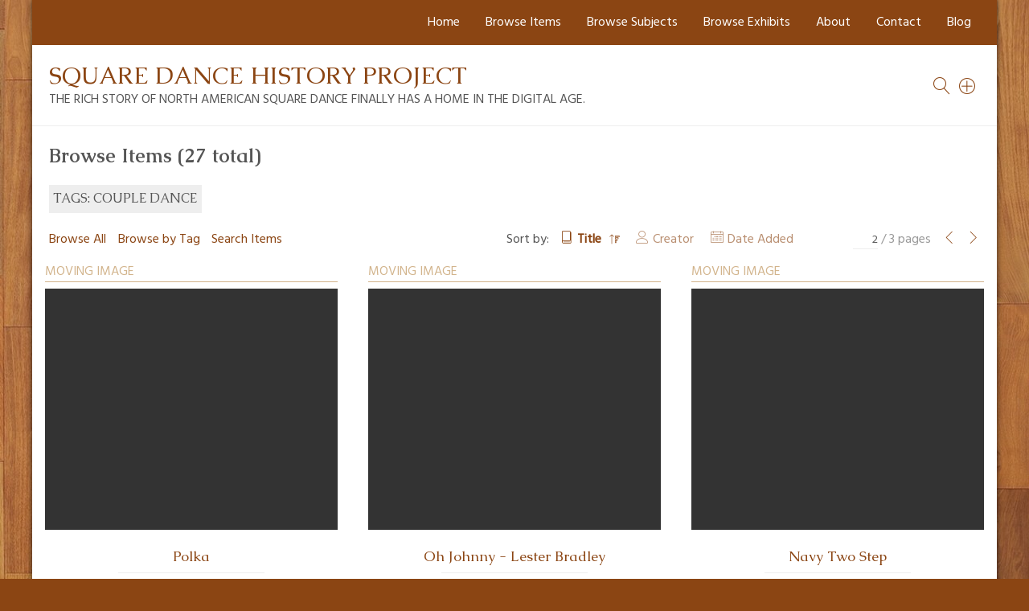

--- FILE ---
content_type: text/html; charset=utf-8
request_url: https://www.squaredancehistory.org/items/browse?search=&advanced%5B0%5D%5Bjoiner%5D=and&advanced%5B0%5D%5Belement_id%5D=&advanced%5B0%5D%5Btype%5D=&advanced%5B0%5D%5Bterms%5D=&range=&collection=&type=&user=&tags=couple+dance&public=&featured=&exhibit=&submit_search=Search+for+items&sort_field=Dublin+Core%2CTitle&page=2&sort_dir=d
body_size: 4650
content:
<!DOCTYPE html>
<html lang="en-US">
<head>
    <meta charset="utf-8">
    <meta name="viewport" content="width=device-width, initial-scale=1">
            <title>Browse Items &middot; Square Dance History Project</title>

    <link rel="alternate" type="application/rss+xml" title="Omeka RSS Feed" href="/items/browse?search=&amp;advanced%5B0%5D%5Bjoiner%5D=and&amp;advanced%5B0%5D%5Belement_id%5D=&amp;advanced%5B0%5D%5Btype%5D=&amp;advanced%5B0%5D%5Bterms%5D=&amp;range=&amp;collection=&amp;type=&amp;user=&amp;tags=couple+dance&amp;public=&amp;featured=&amp;exhibit=&amp;sort_field=Dublin+Core%2CTitle&amp;sort_dir=d&amp;output=rss2" /><link rel="alternate" type="application/atom+xml" title="Omeka Atom Feed" href="/items/browse?search=&amp;advanced%5B0%5D%5Bjoiner%5D=and&amp;advanced%5B0%5D%5Belement_id%5D=&amp;advanced%5B0%5D%5Btype%5D=&amp;advanced%5B0%5D%5Bterms%5D=&amp;range=&amp;collection=&amp;type=&amp;user=&amp;tags=couple+dance&amp;public=&amp;featured=&amp;exhibit=&amp;sort_field=Dublin+Core%2CTitle&amp;sort_dir=d&amp;output=atom" />
    <!-- Plugin Stuff -->
    
    <!-- Stylesheets -->
    <link href="/application/views/scripts/css/public.css?v=3.1.2" media="screen" rel="stylesheet" type="text/css" >
<link href="/plugins/Html5Media/views/shared/mediaelement/mediaelementplayer-legacy.min.css?v=2.8.1" media="all" rel="stylesheet" type="text/css" >
<link href="/plugins/Html5Media/views/shared/css/html5media.css?v=2.8.1" media="all" rel="stylesheet" type="text/css" >
<link href="/themes/bigpicture/css/normalize.css?v=3.1.2" media="all" rel="stylesheet" type="text/css" >
<link href="/themes/bigpicture/css/jquery.mmenu.css?v=3.1.2" media="all" rel="stylesheet" type="text/css" >
<link href="/themes/bigpicture/css/jquery.mmenu.positioning.css?v=3.1.2" media="all" rel="stylesheet" type="text/css" >
<link href="/themes/bigpicture/css/style.css?v=3.1.2" media="all" rel="stylesheet" type="text/css" >
<link href="https://fonts.googleapis.com/css?family=Hind|Caudex:400,400i,700,700i" media="all" rel="stylesheet" type="text/css" >
    <!-- JavaScripts -->
    <script type="text/javascript" src="//ajax.googleapis.com/ajax/libs/jquery/3.6.0/jquery.min.js"></script>
<script type="text/javascript">
    //<!--
    window.jQuery || document.write("<script type=\"text\/javascript\" src=\"\/application\/views\/scripts\/javascripts\/vendor\/jquery.js?v=3.1.2\" charset=\"utf-8\"><\/script>")    //-->
</script>
<script type="text/javascript" src="//ajax.googleapis.com/ajax/libs/jqueryui/1.12.1/jquery-ui.min.js"></script>
<script type="text/javascript">
    //<!--
    window.jQuery.ui || document.write("<script type=\"text\/javascript\" src=\"\/application\/views\/scripts\/javascripts\/vendor\/jquery-ui.js?v=3.1.2\" charset=\"utf-8\"><\/script>")    //-->
</script>
<script type="text/javascript" src="/application/views/scripts/javascripts/vendor/jquery.ui.touch-punch.js"></script>
<script type="text/javascript">
    //<!--
    jQuery.noConflict();    //-->
</script>
<script type="text/javascript" src="/plugins/Html5Media/views/shared/mediaelement/mediaelement-and-player.min.js?v=2.8.1"></script>
<script type="text/javascript" src="/themes/bigpicture/js/jquery.mmenu.min.js?v=3.1.2"></script>
<script type="text/javascript" src="/themes/bigpicture/js/bigpicture.js?v=3.1.2"></script></head>

<body class="items browse">
    <nav id="top-nav">
        <ul class="navigation">
    <li>
        <a href="http://squaredancehistory.org/">Home</a>
    </li>
    <li class="active">
        <a href="/items/browse">Browse Items</a>
    </li>
    <li>
        <a href="/browse-subjects">Browse Subjects</a>
    </li>
    <li>
        <a href="/exhibits">Browse Exhibits</a>
    </li>
    <li>
        <a href="/about">About</a>
        <ul>
            <li>
                <a href="/sponsors">Sponsors</a>
            </li>
            <li>
                <a href="/consultants">Consultants</a>
            </li>
        </ul>
    </li>
    <li>
        <a href="/contact">Contact</a>
    </li>
    <li>
        <a href="/the-project-blog">Blog</a>
    </li>
</ul>    </nav>
    <div id="wrap">
                <div class="sq-top-nav">
        	<ul class="sq-submenu top">
    <li>
        <a href="http://squaredancehistory.org/">Home</a>
    </li>
    <li class="active">
        <a href="/items/browse">Browse Items</a>
    </li>
    <li>
        <a href="/browse-subjects">Browse Subjects</a>
    </li>
    <li>
        <a href="/exhibits">Browse Exhibits</a>
    </li>
    <li>
        <a href="/about">About</a>
        <ul>
            <li>
                <a href="/sponsors">Sponsors</a>
            </li>
            <li>
                <a href="/consultants">Consultants</a>
            </li>
        </ul>
    </li>
    <li>
        <a href="/contact">Contact</a>
    </li>
    <li>
        <a href="/the-project-blog">Blog</a>
    </li>
</ul>        </div>
        <header role="banner">

            
            
            <div id="site-title"><a href="https://www.squaredancehistory.org" >Square Dance History Project</a>
<br /><span>The rich story of North American square dance finally has a home in the digital age.</span></div>
            
<a href="/items/search/" class="advsearch-toggle" title="search items" ></a>


<a href="#" class="search-toggle" title="search all" aria-label="Search"></a>
            <div id="search-container">
                                <form id="search-form" name="search-form" role="search" class="closed" action="/search" aria-label="Search" method="get">    <input type="text" name="query" id="query" value="" title="Search">        <a href="#" class="advanced-toggle" aria-label=""></a>
    <div id="advanced-form" class="closed">
        <fieldset id="query-types">
            <legend>Search using this query type:</legend>
            <label><input type="radio" name="query_type" id="query_type-keyword" value="keyword" checked="checked">Keyword</label><br>
<label><input type="radio" name="query_type" id="query_type-boolean" value="boolean">Boolean</label><br>
<label><input type="radio" name="query_type" id="query_type-exact_match" value="exact_match">Exact match</label>        </fieldset>
                <fieldset id="record-types">
            <legend>Search only these record types:</legend>
                        <input type="checkbox" name="record_types[]" id="record_types-Item" value="Item" checked="checked"> <label for="record_types-Item">Item</label><br>
                        <input type="checkbox" name="record_types[]" id="record_types-File" value="File" checked="checked"> <label for="record_types-File">File</label><br>
                        <input type="checkbox" name="record_types[]" id="record_types-Collection" value="Collection" checked="checked"> <label for="record_types-Collection">Collection</label><br>
                        <input type="checkbox" name="record_types[]" id="record_types-Exhibit" value="Exhibit" checked="checked"> <label for="record_types-Exhibit">Exhibit</label><br>
                        <input type="checkbox" name="record_types[]" id="record_types-ExhibitPage" value="ExhibitPage" checked="checked"> <label for="record_types-ExhibitPage">Exhibit Page</label><br>
                        <input type="checkbox" name="record_types[]" id="record_types-SimplePagesPage" value="SimplePagesPage" checked="checked"> <label for="record_types-SimplePagesPage">Simple Page</label><br>
                    </fieldset>
                <p><a href="/items/search?search=&amp;advanced%5B0%5D%5Bjoiner%5D=and&amp;advanced%5B0%5D%5Belement_id%5D=&amp;advanced%5B0%5D%5Btype%5D=&amp;advanced%5B0%5D%5Bterms%5D=&amp;range=&amp;collection=&amp;type=&amp;user=&amp;tags=couple+dance&amp;public=&amp;featured=&amp;exhibit=&amp;submit_search=Search+for+items&amp;sort_field=Dublin+Core%2CTitle&amp;page=2&amp;sort_dir=d">Advanced Search (Items only)</a></p>
    </div>
        <button name="submit_search" id="submit_search" type="submit" value="Submit">Submit</button></form>
                            </div><!-- end search -->
<a href="#top-nav" class="menu-toggle"  title="menu" aria-label="Menu"></a>


        </header>

        <article id="content">
        
            
<h1>Browse Items (27 total)</h1>

<div id="item-filters"><ul><li class="tags">Tags: couple dance</li></ul></div>
    
<div class="browse-header">
    <nav class="items-nav navigation secondary-nav">
        <ul>
    <li class="active">
        <a href="/items/browse">Browse All</a>
    </li>
    <li>
        <a href="/items/tags">Browse by Tag</a>
    </li>
    <li>
        <a href="/items/search">Search Items</a>
    </li>
</ul>    </nav>
    
        <div id="sort-links">
        <span class="sort-label">Sort by: </span><ul id="sort-links-list"><li class="sorting desc" ><a href="/items/browse?search=&amp;advanced%5B0%5D%5Bjoiner%5D=and&amp;advanced%5B0%5D%5Belement_id%5D=&amp;advanced%5B0%5D%5Btype%5D=&amp;advanced%5B0%5D%5Bterms%5D=&amp;range=&amp;collection=&amp;type=&amp;user=&amp;tags=couple+dance&amp;public=&amp;featured=&amp;exhibit=&amp;submit_search=Search+for+items&amp;sort_field=Dublin+Core%2CTitle&amp;page=2&amp;sort_dir=a" aria-label="Sorting descending Title" title="Sorting descending">Title <span role="presentation" class="sort-icon"></span></a></li><li  ><a href="/items/browse?search=&amp;advanced%5B0%5D%5Bjoiner%5D=and&amp;advanced%5B0%5D%5Belement_id%5D=&amp;advanced%5B0%5D%5Btype%5D=&amp;advanced%5B0%5D%5Bterms%5D=&amp;range=&amp;collection=&amp;type=&amp;user=&amp;tags=couple+dance&amp;public=&amp;featured=&amp;exhibit=&amp;submit_search=Search+for+items&amp;sort_field=Dublin+Core%2CCreator&amp;page=2&amp;sort_dir=d" aria-label="Sort ascending Creator" title="Sort ascending">Creator <span role="presentation" class="sort-icon"></span></a></li><li  ><a href="/items/browse?search=&amp;advanced%5B0%5D%5Bjoiner%5D=and&amp;advanced%5B0%5D%5Belement_id%5D=&amp;advanced%5B0%5D%5Btype%5D=&amp;advanced%5B0%5D%5Bterms%5D=&amp;range=&amp;collection=&amp;type=&amp;user=&amp;tags=couple+dance&amp;public=&amp;featured=&amp;exhibit=&amp;submit_search=Search+for+items&amp;sort_field=added&amp;page=2&amp;sort_dir=d" aria-label="Sort ascending Date Added" title="Sort ascending">Date Added <span role="presentation" class="sort-icon"></span></a></li></ul>    </div>

    <nav class="pagination-nav" aria-label="Pagination">
    <ul class="pagination">
        <li class="page-input">
        <form action="/items/browse" method="get" accept-charset="utf-8">
        <input type="hidden" name="search" value="" id="search"><input type="hidden" name="advanced[0][joiner]" value="and" id="advanced-0-joiner"><input type="hidden" name="advanced[0][element_id]" value="" id="advanced-0-element_id"><input type="hidden" name="advanced[0][type]" value="" id="advanced-0-type"><input type="hidden" name="advanced[0][terms]" value="" id="advanced-0-terms"><input type="hidden" name="range" value="" id="range"><input type="hidden" name="collection" value="" id="collection"><input type="hidden" name="type" value="" id="type"><input type="hidden" name="user" value="" id="user"><input type="hidden" name="tags" value="couple dance" id="tags"><input type="hidden" name="public" value="" id="public"><input type="hidden" name="featured" value="" id="featured"><input type="hidden" name="exhibit" value="" id="exhibit"><input type="hidden" name="submit_search" value="Search for items" id="submit_search"><input type="hidden" name="sort_field" value="Dublin Core,Title" id="sort_field"><input type="hidden" name="sort_dir" value="d" id="sort_dir"><input type="text" name="page" title="Current Page" value="2"> / 3 pages        </form>
        </li>

                <!-- Previous page link -->
        <li class="pagination_previous">
                        <a rel="prev" href="/items/browse?search=&amp;advanced%5B0%5D%5Bjoiner%5D=and&amp;advanced%5B0%5D%5Belement_id%5D=&amp;advanced%5B0%5D%5Btype%5D=&amp;advanced%5B0%5D%5Bterms%5D=&amp;range=&amp;collection=&amp;type=&amp;user=&amp;tags=couple+dance&amp;public=&amp;featured=&amp;exhibit=&amp;submit_search=Search+for+items&amp;sort_field=Dublin+Core%2CTitle&amp;page=1&amp;sort_dir=d" aria-label="Previous Page"></a>
        </li>
        
                <!-- Next page link -->
        <li class="pagination_next">
                        <a rel="next" href="/items/browse?search=&amp;advanced%5B0%5D%5Bjoiner%5D=and&amp;advanced%5B0%5D%5Belement_id%5D=&amp;advanced%5B0%5D%5Btype%5D=&amp;advanced%5B0%5D%5Bterms%5D=&amp;range=&amp;collection=&amp;type=&amp;user=&amp;tags=couple+dance&amp;public=&amp;featured=&amp;exhibit=&amp;submit_search=Search+for+items&amp;sort_field=Dublin+Core%2CTitle&amp;page=3&amp;sort_dir=d" aria-label="Next Page"></a>
        </li>
            </ul>
</nav>


</div>
  
  
<div class="sq-grid-items records"><div class="sq-grid-item moving_image"><div class="sq-item-type">Moving Image</div><a href="https://www.squaredancehistory.org/items/show/1537" title="Polka" class="sq-thumb-container" style="background-image:url(https://www.squaredancehistory.org/files/thumbnails/1e8f233c79e3d367422691dc7d9e3f5a.jpg)"></a><h3><a href="/items/show/1537">Polka</a></h3>Traditional square dance series and some contra series have often included couple dances as part of the evening program. This polka was recorded at the contra dance at the VFW, Cambridge, MA. You'll&hellip; <a href="/items/show/1537" class="sq-read-more"> View item</a></div><div class="sq-grid-item moving_image"><div class="sq-item-type">Moving Image</div><a href="https://www.squaredancehistory.org/items/show/776" title="Oh Johnny - Lester Bradley" class="sq-thumb-container" style="background-image:url(https://www.squaredancehistory.org/files/thumbnails/71cf9c1fd87af0fc13cd99aecac8a419.jpg)"></a><h3><a href="/items/show/776">Oh Johnny - Lester Bradley</a></h3>In modern square dance programs, squares are often intermingled with round dances. Similarly, traditional dance programs often involve a variety of dances other than squares&mdash;waltz, polka,&hellip; <a href="/items/show/776" class="sq-read-more"> View item</a></div><div class="sq-grid-item moving_image"><div class="sq-item-type">Moving Image</div><a href="https://www.squaredancehistory.org/items/show/1784" title="Navy Two Step" class="sq-thumb-container" style="background-image:url(https://www.squaredancehistory.org/files/thumbnails/d9fbe08435571a2de6252560870615e1.jpg)"></a><h3><a href="/items/show/1784">Navy Two Step</a></h3>There are many examples of couple dances included in the SDHP collection.Click on this linkto go to a listing.Fall dance of the Canadian Olde Tyme Square Dance Callers' Association, a group formed in&hellip; <a href="/items/show/1784" class="sq-read-more"> View item</a></div><div class="sq-grid-item moving_image"><div class="sq-item-type">Moving Image</div><a href="https://www.squaredancehistory.org/items/show/1743" title="Moore Hall Old Time Dance" class="sq-thumb-container" style="background-image:url(https://www.squaredancehistory.org/files/thumbnails/99df36e997835bd5ab113397ff1609f1.jpg)"></a><h3><a href="/items/show/1743">Moore Hall Old Time Dance</a></h3>A lengthy (2 hours) video documenting an old-time dance in Ontario—lots of couple dances interspersed with squares.

Don Rankin - Caller 
Scotty Patterson - Fiddle 
Bob Tiffin - Guitar 
Flo&hellip; <a href="/items/show/1743" class="sq-read-more"> View item</a></div><div class="sq-grid-item moving_image"><div class="sq-item-type">Moving Image</div><a href="https://www.squaredancehistory.org/items/show/1542" title="Jessie Polka - couple dance" class="sq-thumb-container" style="background-image:url(https://www.squaredancehistory.org/files/thumbnails/2384fb392520d7c42274217745eb6af1.jpg)"></a><h3><a href="/items/show/1542">Jessie Polka - couple dance</a></h3>Sometimes danced as a couple, and sometimes (as here) in a larger group, here is a trio young dancers doing the Jessie Polka. The tune is Down Yonder, featuring Sky Bartlett (L) and Ernie Duffy (R) on&hellip; <a href="/items/show/1542" class="sq-read-more"> View item</a></div><div class="sq-grid-item moving_image"><div class="sq-item-type">Moving Image</div><a href="https://www.squaredancehistory.org/items/show/1785" title="Jessie Polka" class="sq-thumb-container" style="background-image:url(https://www.squaredancehistory.org/files/thumbnails/dffea8bd4bbcf02703b2ab374c3c1f47.jpg)"></a><h3><a href="/items/show/1785">Jessie Polka</a></h3>There are many examples of couple dances included in the SDHP collection.Click on this linkto go to a listing.Fall dance of the Canadian Olde Tyme Square Dance Callers' Association, a group formed in&hellip; <a href="/items/show/1785" class="sq-read-more"> View item</a></div><div class="sq-grid-item moving_image"><div class="sq-item-type">Moving Image</div><a href="https://www.squaredancehistory.org/items/show/1538" title="Hambo" class="sq-thumb-container" style="background-image:url(https://www.squaredancehistory.org/files/thumbnails/59d7280b4fdb3c0de3715cb1b5eb9726.jpg)"></a><h3><a href="/items/show/1538">Hambo</a></h3>Traditional square and contra dance series often include a variety of couple dances as part of their program. Depending on location and time, dancers might enjoy waltz, polka, or schottische, among&hellip; <a href="/items/show/1538" class="sq-read-more"> View item</a></div><div class="sq-grid-item moving_image"><div class="sq-item-type">Moving Image</div><a href="https://www.squaredancehistory.org/items/show/1536" title="Gay Gordon&#039;s - couple dance" class="sq-thumb-container" style="background-image:url(https://www.squaredancehistory.org/files/thumbnails/4edd1c15499cae97d69c5ce6a39470e1.jpg)"></a><h3><a href="/items/show/1536">Gay Gordon&#039;s - couple dance</a></h3>This couple dance was recorded at a Valentine's Day contra dance in Nelson, NH. Such couple dances—along with waltz, polka, schottische, hambo, and others—are frequently found in the program of&hellip; <a href="/items/show/1536" class="sq-read-more"> View item</a></div><div class="sq-grid-item moving_image"><div class="sq-item-type">Moving Image</div><a href="https://www.squaredancehistory.org/items/show/1783" title="Gay Gordon&#039;s" class="sq-thumb-container" style="background-image:url(https://www.squaredancehistory.org/files/thumbnails/248002304f6ebff359f9972f78dbe2d5.jpg)"></a><h3><a href="/items/show/1783">Gay Gordon&#039;s</a></h3>There are many examples of couple dances included in the SDHP collection.Click on this linkto go to a listing.Fall dance of the Canadian Olde Tyme Square Dance Callers' Association, a group formed in&hellip; <a href="/items/show/1783" class="sq-read-more"> View item</a></div><div class="sq-grid-item moving_image"><div class="sq-item-type">Moving Image</div><a href="https://www.squaredancehistory.org/items/show/1564" title="Foxtrot - couple dance" class="sq-thumb-container" style="background-image:url(https://www.squaredancehistory.org/files/thumbnails/5a99eb4c1a8510d456d5dde5e2534dbe.jpg)"></a><h3><a href="/items/show/1564">Foxtrot - couple dance</a></h3>The Old Grey Goose provided the music and Doug Protsik gave a brief introduction as dancers enjoyed a little foxtrot among other country dances. This was part of the Retrospective session led by&hellip; <a href="/items/show/1564" class="sq-read-more"> View item</a></div><div class="sq-grid-item moving_image"><div class="sq-item-type">Moving Image</div><a href="https://www.squaredancehistory.org/items/show/1870" title="Foxtrot" class="sq-thumb-container" style="background-image:url(https://www.squaredancehistory.org/files/thumbnails/0197a3035358a09f0da31c4db3c0e1dc.jpg)"></a><h3><a href="/items/show/1870">Foxtrot</a></h3>The Old Grey Goose provided the music and Doug Protsik gave a brief introduction as dancers enjoyed a little foxtrot among other country dances. This was part of the Retrospective session led by&hellip; <a href="/items/show/1870" class="sq-read-more"> View item</a></div><div class="sq-grid-item moving_image"><div class="sq-item-type">Moving Image</div><a href="https://www.squaredancehistory.org/items/show/1539" title="Couple Dances at a Square Dance in Southwestern Pennsylvania 1985 - 1987 " class="sq-thumb-container" style="background-image:url(https://www.squaredancehistory.org/files/thumbnails/96d571f5c4927e5fce4f73c8f445773c.jpg)"></a><h3><a href="/items/show/1539">Couple Dances at a Square Dance in Southwestern Pennsylvania 1985 - 1987 </a></h3>Dance caller, musician, and videographer Larry Edelman writes: "While studying traditional square dance calling and music in the 1980's in rural southwestern Pennsylvania, I found that there were as&hellip; <a href="/items/show/1539" class="sq-read-more"> View item</a></div></div>
    
<div class="browse-header">    
        <div id="sort-links">
        <span class="sort-label">Sort by: </span><ul id="sort-links-list"><li class="sorting desc" ><a href="/items/browse?search=&amp;advanced%5B0%5D%5Bjoiner%5D=and&amp;advanced%5B0%5D%5Belement_id%5D=&amp;advanced%5B0%5D%5Btype%5D=&amp;advanced%5B0%5D%5Bterms%5D=&amp;range=&amp;collection=&amp;type=&amp;user=&amp;tags=couple+dance&amp;public=&amp;featured=&amp;exhibit=&amp;submit_search=Search+for+items&amp;sort_field=Dublin+Core%2CTitle&amp;page=2&amp;sort_dir=a" aria-label="Sorting descending Title" title="Sorting descending">Title <span role="presentation" class="sort-icon"></span></a></li><li  ><a href="/items/browse?search=&amp;advanced%5B0%5D%5Bjoiner%5D=and&amp;advanced%5B0%5D%5Belement_id%5D=&amp;advanced%5B0%5D%5Btype%5D=&amp;advanced%5B0%5D%5Bterms%5D=&amp;range=&amp;collection=&amp;type=&amp;user=&amp;tags=couple+dance&amp;public=&amp;featured=&amp;exhibit=&amp;submit_search=Search+for+items&amp;sort_field=Dublin+Core%2CCreator&amp;page=2&amp;sort_dir=d" aria-label="Sort ascending Creator" title="Sort ascending">Creator <span role="presentation" class="sort-icon"></span></a></li><li  ><a href="/items/browse?search=&amp;advanced%5B0%5D%5Bjoiner%5D=and&amp;advanced%5B0%5D%5Belement_id%5D=&amp;advanced%5B0%5D%5Btype%5D=&amp;advanced%5B0%5D%5Bterms%5D=&amp;range=&amp;collection=&amp;type=&amp;user=&amp;tags=couple+dance&amp;public=&amp;featured=&amp;exhibit=&amp;submit_search=Search+for+items&amp;sort_field=added&amp;page=2&amp;sort_dir=d" aria-label="Sort ascending Date Added" title="Sort ascending">Date Added <span role="presentation" class="sort-icon"></span></a></li></ul>    </div>

    <nav class="pagination-nav" aria-label="Pagination">
    <ul class="pagination">
        <li class="page-input">
        <form action="/items/browse" method="get" accept-charset="utf-8">
        <input type="hidden" name="search" value="" id="search"><input type="hidden" name="advanced[0][joiner]" value="and" id="advanced-0-joiner"><input type="hidden" name="advanced[0][element_id]" value="" id="advanced-0-element_id"><input type="hidden" name="advanced[0][type]" value="" id="advanced-0-type"><input type="hidden" name="advanced[0][terms]" value="" id="advanced-0-terms"><input type="hidden" name="range" value="" id="range"><input type="hidden" name="collection" value="" id="collection"><input type="hidden" name="type" value="" id="type"><input type="hidden" name="user" value="" id="user"><input type="hidden" name="tags" value="couple dance" id="tags"><input type="hidden" name="public" value="" id="public"><input type="hidden" name="featured" value="" id="featured"><input type="hidden" name="exhibit" value="" id="exhibit"><input type="hidden" name="submit_search" value="Search for items" id="submit_search"><input type="hidden" name="sort_field" value="Dublin Core,Title" id="sort_field"><input type="hidden" name="sort_dir" value="d" id="sort_dir"><input type="text" name="page" title="Current Page" value="2"> / 3 pages        </form>
        </li>

                <!-- Previous page link -->
        <li class="pagination_previous">
                        <a rel="prev" href="/items/browse?search=&amp;advanced%5B0%5D%5Bjoiner%5D=and&amp;advanced%5B0%5D%5Belement_id%5D=&amp;advanced%5B0%5D%5Btype%5D=&amp;advanced%5B0%5D%5Bterms%5D=&amp;range=&amp;collection=&amp;type=&amp;user=&amp;tags=couple+dance&amp;public=&amp;featured=&amp;exhibit=&amp;submit_search=Search+for+items&amp;sort_field=Dublin+Core%2CTitle&amp;page=1&amp;sort_dir=d" aria-label="Previous Page"></a>
        </li>
        
                <!-- Next page link -->
        <li class="pagination_next">
                        <a rel="next" href="/items/browse?search=&amp;advanced%5B0%5D%5Bjoiner%5D=and&amp;advanced%5B0%5D%5Belement_id%5D=&amp;advanced%5B0%5D%5Btype%5D=&amp;advanced%5B0%5D%5Bterms%5D=&amp;range=&amp;collection=&amp;type=&amp;user=&amp;tags=couple+dance&amp;public=&amp;featured=&amp;exhibit=&amp;submit_search=Search+for+items&amp;sort_field=Dublin+Core%2CTitle&amp;page=3&amp;sort_dir=d" aria-label="Next Page"></a>
        </li>
            </ul>
</nav>

</div>
    

<!--
<div id="outputs">
    <span class="outputs-label">Output Formats</span>
    </div>
-->


<!--  -->

        </article>

        <footer role="contentinfo">
			<ul class="sq-submenu bottom">
    <li>
        <a href="http://squaredancehistory.org/">Home</a>
    </li>
    <li class="active">
        <a href="/items/browse">Browse Items</a>
    </li>
    <li>
        <a href="/browse-subjects">Browse Subjects</a>
    </li>
    <li>
        <a href="/exhibits">Browse Exhibits</a>
    </li>
    <li>
        <a href="/about">About</a>
    </li>
    <li>
        <a href="/contact">Contact</a>
    </li>
    <li>
        <a href="/the-project-blog">Blog</a>
    </li>
</ul>            <div id="footer-text">
                                                    <p>&copy; Copyright © 2025 The Square Dance History Project - SquareDanceHistory.org.  All Rights Reserved.</p>
                                <p>Proudly powered by <a href="http://omeka.org">Omeka</a>.</p>
            </div>

            
        </footer>

    </div><!-- end wrap -->
</body>
</html>
